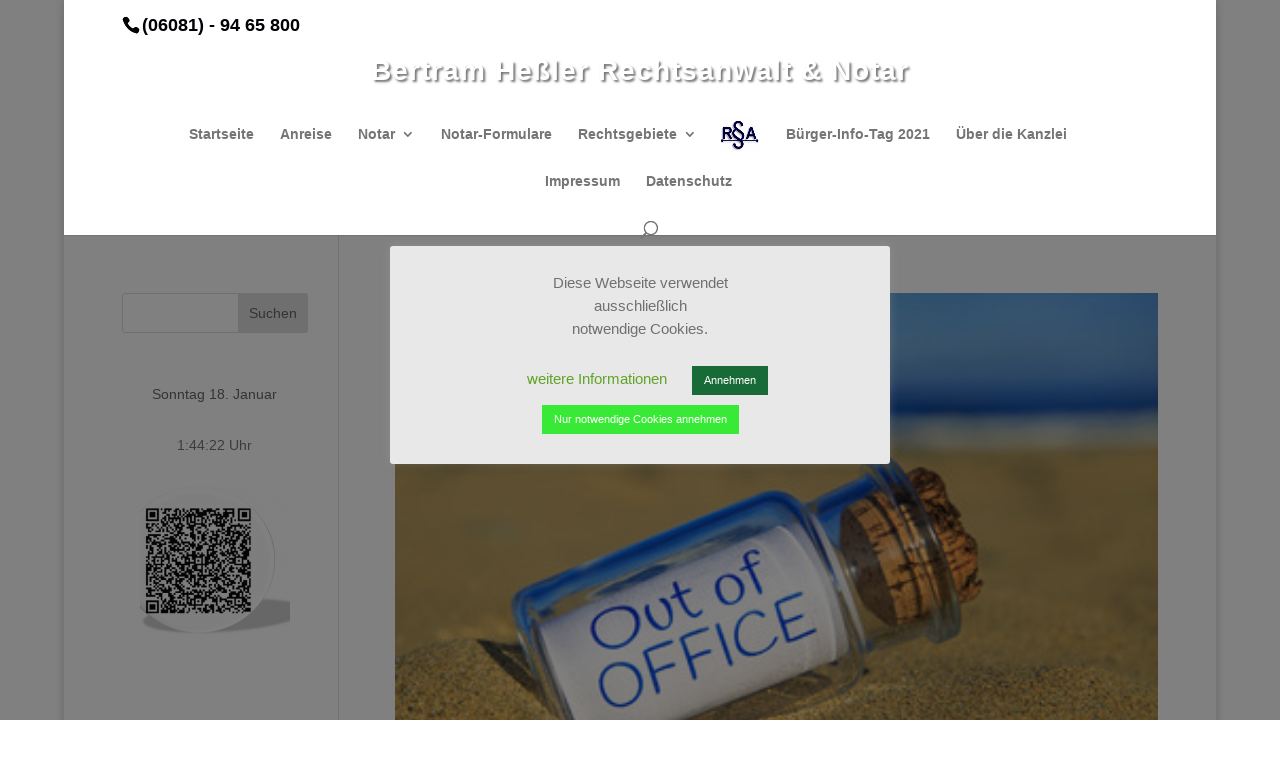

--- FILE ---
content_type: text/css
request_url: https://rahessler.de/wp-content/themes/Divi-child/style.css?ver=3.17.6.1544712004
body_size: 702
content:
/*
CTC Separate Stylesheet
Updated: 2018-12-13 15:40:04
Theme Name: Divi Child
Theme URI: http://www.elegantthemes.com/gallery/divi/
Template: Divi
Author: Elegant Themes
#entry-title h1 {
font-size: 55px;
}Author URI: http://www.elegantthemes.com
Description: Smart. Flexible. Beautiful. Divi is the most powerful theme in our collection.
Tags: responsive-layout,one-column,two-columns,three-columns,four-columns,left-sidebar,right-sidebar,custom-background,custom-colors,featured-images,full-width-template,post-formats,rtl-language-support,theme-options,threaded-comments,translation-ready
Version: 3.17.6.1544712004
*/

#top-header .et-social-icons {
	display: inline-block;
	float: right;
	}

#top-phone {
	width: 18px;
}

#top-phone a {
	color: grey;
font-size: 12px!important;
}

#top-phone:before {
	font-family: 'ETmodules';
	content: "e090";
	font-size: 12px;
	float: left;
}

h1{
	margin-top: 22pt;
	font-size: 23pt;
	font-family: Verdana;
	line-height: 1.7em;
	}

h2 {
	margin-top: 22pt;
	font-size: 18pt;
	font-family: Verdana;
	line-height: 1.7em;
}

h3 {
	margin-top: 22pt;
	font-size: 16pt;
	font-family: Verdana;
	line-height: 1.7em;
}

h4 {
	margin-top: 22pt;
	font-size: 14pt;
	font-family: Verdana;
	line-height: 1.7em;
}

h5 {
	margin-top: 6pt;
	margin-bottom: 3pt;
	font-size: 11pt;
	font-family: Verdana;
	line-height: 1.4em;
}

/*h6 Aufklappbare Infos*/
h6,.h6 {
	margin-top: 6pt;
	margin-bottom: 3pt;
	font-family: Verdana;
	font-size: 12pt;
	line-height: 1.4em;
}




/*Aufklappbare Infos*/
#eckb-article-page-container .eckb-tag-container {
	font-size:8pt;
	line-height: 1.0em;
}


.B01 {
	font-size: 10px;
	font-family: Verdana;
}

.rahcenter {
	font-family: Verdana;
	text-align: center;
}
.imgcenter {
	display: block;
    margin-left: auto;
    margin-right: auto }

.divcenter {
	font-family: Verdana;
	text-align: center;
}

--- FILE ---
content_type: text/css
request_url: https://rahessler.de/wp-content/themes/Divi-child/ctc-style.css?ver=3.17.6.1544712004
body_size: -54
content:
/*
CTC Separate Stylesheet
Updated: 2018-12-13 15:40:28
*/

